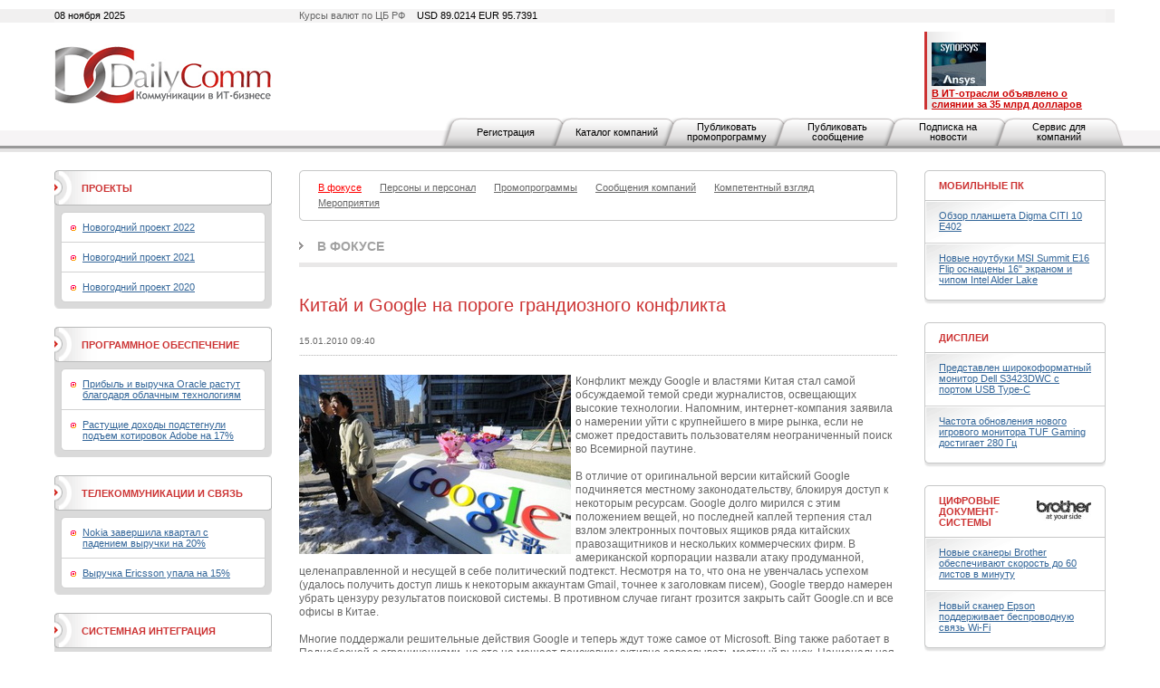

--- FILE ---
content_type: text/html; charset=utf-8
request_url: https://www.dailycomm.ru/m/7056/
body_size: 11363
content:

<!DOCTYPE html PUBLIC "-//W3C//DTD XHTML 1.0 Strict//EN" "http://www.w3.org/TR/xhtml1/DTD/xhtml1-strict.dtd">
<html xmlns="http://www.w3.org/1999/xhtml">
<head>
<meta name="description" content="Китай и Google на пороге грандиозного конфликта. В фокусе. Новости ИТ-бизнеса.">
<meta name="keywords" content="Китай, китайский Google, конфликт, сайт Google.cn, офисы Google в Китае, Microsoft Bing, Baidu, уход Google с китайского рынка, сетевая безопасность, ИТ-бизнес, в фокусе, новости.">
<meta http-equiv="Content-Type" content="text/html; charset=utf-8" />
<title>Китай и Google на пороге грандиозного конфликта. В фокусе. Новости ИТ-бизнеса. DailyComm.ru</title>
<link href="/xtpl/default.css" type="text/css" rel="stylesheet" />
<link rel="stylesheet" type="text/css" media="all" href="/xtpl/calendar-system.css" />
<script type="text/javascript" src="/xtpl/calendar_stripped.js"></script>
<script type="text/javascript" src="/xtpl/calendar-ru.js"></script>
<script type="text/javascript" src="/xtpl/calendar-setup_stripped.js"></script>
<script type="text/javascript" src="/xtpl/swfobject.js"></script>
</head>
<body bgcolor="#FFFFFF">






<div class="bg" style="margin-bottom:15px">

<!--


-->

<script>
function ismaxlength(obj){
var mlength=obj.getAttribute? parseInt(obj.getAttribute("maxlength")) : ""
if (obj.getAttribute && obj.value.length>mlength)
obj.value=obj.value.substring(0,mlength)
}





function getMovie(value) {
        var M$ =  navigator.appName.indexOf("Microsoft")!=-1
        return (M$ ? window : document)[value]
}

function openBanner() {

			var bigb = document.getElementById("bigbanner");
			var smalb = document.getElementById("smallbanner");
			var smalb2 = document.getElementById("banner_small");
			var ob = document.getElementById("sg_small404512");
			if(ob) ob.style.visibility="hidden";
			smalb.style.visibility="hidden";
			smalb2.style.visibility="hidden";
			mhide(false);
			var movie = getMovie("banner_big");
			movie.sendFromJS("1");
}

function closeBanner() {
			var bigb = document.getElementById("bigbanner");
			var smalb = document.getElementById("smallbanner");
			var smalb2 = document.getElementById("banner_small");
			var ob = document.getElementById("sg_small404512");
			if(ob) ob.style.visibility="visible";
			smalb.style.visibility="visible";
			smalb2.style.visibility="visible";
			mhide(true);
}

function mhide(value) {
	var obj = document.getElementById("bigbanner");
	var obj2 = document.getElementById("banner_big");
//	obj.style.position = 'absolute';
	if (value) {
		obj.style.visibility = "hidden";
		obj2.style.visibility = "hidden";
		obj.style.top = '-300px';
	} else {
		obj.style.top = '-32px';
		obj.style.visibility = "visible";
		obj2.style.visibility = "visible";
	}
}
</script>


<div id="smallbanner">
<div id='banner_small'></div>
</div>

<!-- <div id="bigbanner" style="display:none">   style="visibility:hidden" -->
<div id="bigbanner" style="visibility:hidden">
<div id='banner_big'></div>
</div>

<script>
	mhide(true);
</script>


<div id="top">
<div class="container">
<div class="wrapper">

<div class="date left">08 ноября 2025</div>
<div class="info right">Курсы валют по ЦБ РФ  <span>USD 89.0214  EUR  95.7391</span></div>



<table style="width:100%;"
><tr>
<td id="logo" style="width:240px"><a
 href="/"><img src="/i/logo.gif" alt="DailyComm" width="240" height="70" border=0""
/></a></td>
<td class="banner1" style="width:99%">
<div style="width: 468px; margin: 0px auto;z-index:5000">




</div>
</td>
<td class="topnews" style="padding-left:5px; width: 192px;">
<img src="/xtpl/i/0.gif" width="192" height="1" border="0"><br><a href="/m/55417/" target="_blank"></a><a href="/m/55395/" target="_blank"><img src="/i/msg_i/55417/synopsys_ansys_i.jpg" alt="" width="60" height="48" /><br /></a><a href="/m/53262/" target="_blank"><font color="#cc0000"><strong>&#1042; ИТ-отрасли объявлено о слиянии за 35 млрд долларов</strong></font></a>
</td>
</tr></table>


</div></div>

<div id="tm">
<ul>
<li id="" class="first"><a href="/registration/">Регистрация</a></li>
<li id=""><a href="/h/81/">Каталог компаний</a></li>
<li id=""><a href="/promo/"><span>Публиковать промопрограмму</span></a></li>
<li id=""><a href="/company_news"><span>Публиковать сообщение</span></a></li>
<li id=""><a href="/subscribe/"><span>Подписка на новости</span></a></li>
<li id=""><a href="/service/"><span>Сервис для компаний</span></a></li>
</ul>
</div>


</div><!-- wrapper:end -->
</div><!-- container:end -->
</div><!-- top:end -->

<!-- HEAD -->




<div class="container"><div class="wrapper">
<div id="content">
<div id="centercol">
<div class="wrap">
<!-- PROJECTS -->











<div class="block">
  <div class="box">
  <div class="corner"><div class="tl"></div><div class="tr"></div></div>
  <div class="inner">
    <div class="sm">
      <ul>
      <li><a href="/s/53/focused/" style="color:red;" ><span>В фокусе</span></a></li>
      

      <li><a href="/s/38/people_and_staff/" ><span>Персоны и персонал</span></a></li>
      
      

      <li><a href="/s/36/promo/" ><span>Промопрограммы</span></a></li>
      
      

      <li><a href="/s/37/company_news/" ><span>Сообщения компаний</span></a></li>
      
      

      <li><a href="/s/35/competent_view/" ><span>Компетентный взгляд</span></a></li>
      
      

      <li><a href="/s/49/events/" ><span>Мероприятия</span></a></li>

      </ul>
    </div>
  </div>
  <div class="corner"><div class="bl"></div><div class="br"></div></div>
  </div>
</div>




































<div class="header int"><b><a href="/s/53/focused/">В фокусе</a></b></div>

<div class="msg">
<table class="w100">
<tr>
<td></td>
<td><h1 class="h1">Китай и Google на пороге грандиозного конфликта</h1></td>
</tr>
</table>

<div class="date"><span>15.01.2010 09:40</span></div>



<p>
<div class="ico" style="float:left;margin-bottom:1px;margin-right:5px">
  <!--a href="/i/msg_icon_src/7056.jpg" rel="lightbox" title=""-->
    <img src="/i/msg_icon_src/7056.jpg" alt="" />
  <!--/a-->
</div>
<!--mes-->

<div class="messtext">
Конфликт между Google и властями Китая стал самой обсуждаемой темой среди журналистов, освещающих высокие технологии. Напомним, интернет-компания заявила о намерении уйти с крупнейшего в мире рынка, если не сможет предоставить пользователям неограниченный поиск во &#1042;семирной паутине.<br /><br />&#1042; отличие от оригинальной версии китайский Google подчиняется местному законодательству, блокируя доступ к некоторым ресурсам. Google долго мирился с этим положением вещей, но последней каплей терпения стал взлом электронных почтовых ящиков ряда китайских правозащитников и нескольких коммерческих фирм. &#1042; американской корпорации назвали атаку продуманной, целенаправленной и несущей в себе политический подтекст. Несмотря на то, что она не увенчалась успехом (удалось получить доступ лишь к некоторым аккаунтам Gmail, точнее к заголовкам писем), Google твердо намерен убрать цензуру результатов поисковой системы. &#1042; противном случае гигант грозится закрыть сайт Google.cn и все офисы в Китае.<br /><br />Многие поддержали решительные действия Google и теперь ждут тоже самое от Microsoft. Bing также работает в Поднебесной с ограничениями, но это не мешает поисковику активно завоевывать местный рынок. Национальная система Baidu контролирует более 60% всех поисковых запросов, Bing растет - может Google намеренно пошла на этот скандал, чтобы привлечь к себе внимание, прикрываясь ширмой борца за свободу интернета?<br /><br />Китайское правительство заявило, что Пекин решительно выступает против кибер-атак и призывает все страны к сотрудничеству для обеспечения сетевой безопасности. &#1042; Министерстве иностранных дел Китая сообщили, что государство приветствует деятельность иностранных интернет-компаний на территории страны при условии соблюдения ими местных законов. Google, как сообщают американские СМИ, не будет предпринимать резких необдуманных действий и намерен провести переговоры с китайскими властями о совместном сотрудничестве.<br /><br />Тем временем, финансисты начали подсчитывать сумму денежных убытков в случае ухода Google с китайского рынка. Если это случится, то отношение к КНР резко изменится как внутри страны, так и за рубежом. &#1042; Китае работают миллионы людей из других государств и трудно предположить, как изменится ИТ-среда, если Народная республика получит статус &quot;Миллиардной страны без Google&quot;.<br /><br /><br /><br />Источник: DailyComm
</div>

</p>


  <ul>
















  </ul>
</div>






















<div class="list noimg">
  <ul>
  <li>
    <div class="date" style="margin-right:37px;">
      <span style="width:80px;">25.12.2024&nbsp;
        
      </span>
      </div>

      <div class="ico brd" style="margin-right:15px;">
      <a href="/m/55534/"><img src="/i/msg_icon/55534.jpg" width="60" height="50" border="0" /></a>
      </div>

      

      <div class="txt">
       <b class="title"><a href="/m/55534/">Потенциальные покупатели охладевают к идее поглощения Intel</a></b>
       <p><a href="/m/55534/">Будущее корпорации после недавней отставки гендиректора Пэта Гелсингера представляется весьма туманным.</a></p>
       
      </div>
    </li>
  






  <li>
    <div class="date" style="margin-right:37px;">
      <span style="width:80px;">14.10.2024&nbsp;
        
      </span>
      </div>

      <div class="ico brd" style="margin-right:15px;">
      <a href="/m/55532/"><img src="/i/msg_icon/55532.jpg" width="60" height="40" border="0" /></a>
      </div>

      

      <div class="txt">
       <b class="title"><a href="/m/55532/">Рынок компьютеров просел на фоне восстановления мировой экономики</a></b>
       <p><a href="/m/55532/">Наихудшую динамику в лидирующей группе показала Apple, у которой поставки ПК в третьей четверти 2024 года сократились на 24,2%.</a></p>
       
      </div>
    </li>
  






  <li>
    <div class="date" style="margin-right:37px;">
      <span style="width:80px;">03.10.2024&nbsp;
        
      </span>
      </div>

      <div class="ico brd" style="margin-right:15px;">
      <a href="/m/55531/"><img src="/i/msg_icon/55531.jpg" width="60" height="40" border="0" /></a>
      </div>

      

      <div class="txt">
       <b class="title"><a href="/m/55531/">В IDC не теряют надежду на возвращение к росту рынка умных устройств</a></b>
       <p><a href="/m/55531/">Эксперты считают, что в 2025 году поставки устройств превысят 931 млн штук, а в 2028-м достигнут 1,1 млрд.</a></p>
       
      </div>
    </li>
  






  <li>
    <div class="date" style="margin-right:37px;">
      <span style="width:80px;">27.09.2024&nbsp;
        
      </span>
      </div>

      <div class="ico brd" style="margin-right:15px;">
      <a href="/m/55528/"><img src="/i/msg_icon/55528.jpg" width="60" height="35" border="0" /></a>
      </div>

      

      <div class="txt">
       <b class="title"><a href="/m/55528/">Как карта с кэшбэком на АЗС помогает выгодно управлять расходами</a></b>
       <p><a href="/m/55528/">Карта с кэшбэком на АЗС — это простой способ экономить на топливе и других расходах автомобиля. Узнать, как получить бонусы и кэшбэк с картой от Т-Банка можно в данной статье.</a></p>
       
      </div>
    </li>
  






  <li>
    <div class="date" style="margin-right:37px;">
      <span style="width:80px;">27.09.2024&nbsp;
        
      </span>
      </div>

      <div class="ico brd" style="margin-right:15px;">
      <a href="/m/55530/"><img src="/i/msg_icon/55530.jpg" width="60" height="40" border="0" /></a>
      </div>

      

      <div class="txt">
       <b class="title"><a href="/m/55530/">Выручка Micron выросла на 93% благодаря ИИ</a></b>
       <p><a href="/m/55530/">Компания опубликовала отчетность за четвертый квартал и весь 2024 финансовый год.</a></p>
       
      </div>
    </li>
  






  <li>
    <div class="date" style="margin-right:37px;">
      <span style="width:80px;">15.09.2024&nbsp;
        
      </span>
      </div>

      <div class="ico brd" style="margin-right:15px;">
      <a href="/m/55527/"><img src="/i/msg_icon/55527.jpg" width="60" height="40" border="0" /></a>
      </div>

      

      <div class="txt">
       <b class="title"><a href="/m/55527/">Apple и Google оштрафованы на миллиарды долларов</a></b>
       <p><a href="/m/55527/">В случае с производителем iPhone претензии властей касаются неуплаты налогов, а Google наказана за злоупотребление своим доминирующим положением.</a></p>
       
      </div>
    </li>
  






  <li>
    <div class="date" style="margin-right:37px;">
      <span style="width:80px;">09.09.2024&nbsp;
        
      </span>
      </div>

      <div class="ico brd" style="margin-right:15px;">
      <a href="/m/55524/"><img src="/i/msg_icon/55524.jpg" width="60" height="36" border="0" /></a>
      </div>

      

      <div class="txt">
       <b class="title"><a href="/m/55524/">Правила выбора сервиса по голосовой аналитике</a></b>
       <p><a href="/m/55524/">В статье описаны основные критерии при выборе системы речевой аналитики.</a></p>
       
      </div>
    </li>
  






  <li>
    <div class="date" style="margin-right:37px;">
      <span style="width:80px;">09.09.2024&nbsp;
        
      </span>
      </div>

      <div class="ico brd" style="margin-right:15px;">
      <a href="/m/55525/"><img src="/i/msg_icon/55525.jpg" width="60" height="38" border="0" /></a>
      </div>

      

      <div class="txt">
       <b class="title"><a href="/m/55525/">Intel близка к разделению компании</a></b>
       <p><a href="/m/55525/">Ожидается, что бизнес в сфере контрактного производства чипов будет отделен от корпорации.</a></p>
       
      </div>
    </li>
  






  <li>
    <div class="date" style="margin-right:37px;">
      <span style="width:80px;">07.09.2024&nbsp;
        
      </span>
      </div>

      <div class="ico brd" style="margin-right:15px;">
      <a href="/m/55523/"><img src="/i/msg_icon/55523.jpg" width="60" height="40" border="0" /></a>
      </div>

      

      <div class="txt">
       <b class="title"><a href="/m/55523/">Доходы HPE демонстрируют рост</a></b>
       <p><a href="/m/55523/">ИТ-корпорация подвела итоги третьего финансового квартала.</a></p>
       
      </div>
    </li>
  






  <li>
    <div class="date" style="margin-right:37px;">
      <span style="width:80px;">02.09.2024&nbsp;
        
      </span>
      </div>

      <div class="ico brd" style="margin-right:15px;">
      <a href="/m/55522/"><img src="/i/msg_icon/55522.jpg" width="60" height="35" border="0" /></a>
      </div>

      

      <div class="txt">
       <b class="title"><a href="/m/55522/">Аналитики улучшили прогнозы по росту поставок смартфонов в 2024 году</a></b>
       <p><a href="/m/55522/">Уверенная положительная динамика в первой половине года вселила больший оптимизм в экспертов IDC и Counterpoint Research.</a></p>
       
      </div>
    </li>
  






  <li>
    <div class="date" style="margin-right:37px;">
      <span style="width:80px;">28.08.2024&nbsp;
        
      </span>
      </div>

      <div class="ico brd" style="margin-right:15px;">
      <a href="/m/55521/"><img src="/i/msg_icon/55521.jpg" width="60" height="36" border="0" /></a>
      </div>

      

      <div class="txt">
       <b class="title"><a href="/m/55521/">Как кредит для малого бизнеса помогает развитию компании</a></b>
       <p><a href="/m/55521/">Как кредит для малого бизнеса может способствовать росту вашей компании? В статье рассмотрены основные преимущества кредитования и практические советы для предпринимателей.</a></p>
       
      </div>
    </li>
  






  <li>
    <div class="date" style="margin-right:37px;">
      <span style="width:80px;">20.08.2024&nbsp;
        
      </span>
      </div>

      <div class="ico brd" style="margin-right:15px;">
      <a href="/m/55520/"><img src="/i/msg_icon/55520.jpg" width="60" height="34" border="0" /></a>
      </div>

      

      <div class="txt">
       <b class="title"><a href="/m/55520/">Рынку ИИ-решений пророчат ежегодный рост на 29%</a></b>
       <p><a href="/m/55520/">Одним из главных драйверов подъема рынка является генеративный искусственный интеллект.</a></p>
       
      </div>
    </li>
  






  <li>
    <div class="date" style="margin-right:37px;">
      <span style="width:80px;">18.08.2024&nbsp;
        
      </span>
      </div>

      <div class="ico brd" style="margin-right:15px;">
      <a href="/m/55519/"><img src="/i/msg_icon/55519.jpg" width="60" height="40" border="0" /></a>
      </div>

      

      <div class="txt">
       <b class="title"><a href="/m/55519/">Выручка IBM растет благодаря искусственному интеллекту</a></b>
       <p><a href="/m/55519/">ИТ-корпорация опубликовала отчет о работе во втором квартале 2024 года.</a></p>
       
      </div>
    </li>
  






  <li>
    <div class="date" style="margin-right:37px;">
      <span style="width:80px;">18.08.2024&nbsp;
        
      </span>
      </div>

      <div class="ico brd" style="margin-right:15px;">
      <a href="/m/55518/"><img src="/i/msg_icon/55518.jpg" width="60" height="29" border="0" /></a>
      </div>

      

      <div class="txt">
       <b class="title"><a href="/m/55518/">Выручка на мировом рынке DRAM-памяти выросли почти на четверть</a></b>
       <p><a href="/m/55518/">У трех ключевых игроков - Samsung, SK hynix и Micron — ощутимо увеличились как продажи в деньгах, так и поставки продукции в натуральном выражении.</a></p>
       
      </div>
    </li>
  






  <li>
    <div class="date" style="margin-right:37px;">
      <span style="width:80px;">01.08.2024&nbsp;
        
      </span>
      </div>

      <div class="ico brd" style="margin-right:15px;">
      <a href="/m/55517/"><img src="/i/msg_icon/55517.jpg" width="60" height="35" border="0" /></a>
      </div>

      

      <div class="txt">
       <b class="title"><a href="/m/55517/">Поставки смартфонов GenAI в 2024 году вырастут более чем на 300%</a></b>
       <p><a href="/m/55517/">К концу текущей пятилетки объемы отгрузок таких устройств могут достичь 912 млн штук, прогнозируют аналитики IDC.</a></p>
       
      </div>
    </li>
  </ul>
</div>

<!--
<div class="pages">
  <div class="paginator">
  <span class="arrow start"><img src="i/arr_begin.gif" alt="В начало" /></span>
  <span class="arrow prev" ><img src="i/arr_prev.gif" alt="Назад" /></span>
  <a href="#">1</a> <a href="#">2</a> <a href="#">3</a> <span class="page">4</span> <a href="#">5</a> <a href="#">6</a> <a href="#">7</a> <a href="#">8</a> <a href="#">9</a> <a href="#">10</a>
  <a class="arrow next" href="#"><img src="i/arr_next.gif" alt="Вперед" /></a>
  <a class="arrow end" href="#"><img src="i/arr_end.gif" alt="В конец" /></a>
  </div>
  <div class="results">(всего 200)</div>
</div>
-->

</div>
</div>


<div id="leftcol">
<div class="wrap">


<div class="block">
  <div class="box hdr1">
  <div class="corner"><div class="tl"></div><div class="tr"></div></div>
  <div class="inner">
    <table><tr>
    <td class="header"><b><a href="/proj/">Проекты</a></b></td>
    <td class="ico">
    
    </td>
    </tr></table>
  </div>
  <div class="corner"><div class="bl"></div><div class="br"></div></div>
  </div>
  <div class="box grey">
    <div class="inner">
    <div class="box ingrey">
    <div class="corner"><div class="tl"></div><div class="tr"></div></div>
    <div class="inner">
    <ul>
    <li><a href="/projects/46/NewYear_2022">Новогодний проект 2022</a></li>
    
    <li><a href="/projects/45/NewYear_2021">Новогодний проект 2021</a></li>
    
    <li><a href="/projects/44//NewYear_2020">Новогодний проект 2020</a></li>

    </ul>
    </div>
    <div class="corner"><div class="bl"></div><div class="br"></div></div>
    </div>
    </div>
    <div class="corner"><div class="bl"></div><div class="br"></div></div>
  </div>
</div>




<div class="block">
  <div class="box hdr1">
  <div class="corner"><div class="tl"></div><div class="tr"></div></div>
  <div class="inner">
    <table><tr>
    <td class="header"><b><a href="/s/32/software/" >Программное обеспечение</a></b></td>
    <td class="ico">
    
    </td>
    </tr></table>
  </div>
  <div class="corner"><div class="bl"></div><div class="br"></div></div>
  </div>
  <div class="box grey">
    <div class="inner">
    <div class="box ingrey">
    <div class="corner"><div class="tl"></div><div class="tr"></div></div>
    <div class="inner">
    <ul>
    <li><a href="/m/55526/">Прибыль и выручка Oracle растут благодаря облачным технологиям</a></li>
    
    <li><a href="/m/55507/">Растущие доходы подстегнули подъем котировок Adobe на 17%</a></li>

    </ul>
    </div>
    <div class="corner"><div class="bl"></div><div class="br"></div></div>
    </div>
    </div>
    <div class="corner"><div class="bl"></div><div class="br"></div></div>
  </div>
</div>
















<div class="block">
  <div class="box hdr1">
  <div class="corner"><div class="tl"></div><div class="tr"></div></div>
  <div class="inner">
    <table><tr>
    <td class="header"><b><a href="/s/33/telecommunications/" >Телекоммуникации и связь</a></b></td>
    <td class="ico">
    
    </td>
    </tr></table>
  </div>
  <div class="corner"><div class="bl"></div><div class="br"></div></div>
  </div>
  <div class="box grey">
    <div class="inner">
    <div class="box ingrey">
    <div class="corner"><div class="tl"></div><div class="tr"></div></div>
    <div class="inner">
    <ul>
    <li><a href="/m/55483/">Nokia завершила квартал с падением выручки на 20%</a></li>
    
    <li><a href="/m/55481/">Выручка Ericsson упала на 15%</a></li>

    </ul>
    </div>
    <div class="corner"><div class="bl"></div><div class="br"></div></div>
    </div>
    </div>
    <div class="corner"><div class="bl"></div><div class="br"></div></div>
  </div>
</div>
















<div class="block">
  <div class="box hdr1">
  <div class="corner"><div class="tl"></div><div class="tr"></div></div>
  <div class="inner">
    <table><tr>
    <td class="header"><b><a href="/s/31/system_integration/" >Системная интеграция</a></b></td>
    <td class="ico">
    
    </td>
    </tr></table>
  </div>
  <div class="corner"><div class="bl"></div><div class="br"></div></div>
  </div>
  <div class="box grey">
    <div class="inner">
    <div class="box ingrey">
    <div class="corner"><div class="tl"></div><div class="tr"></div></div>
    <div class="inner">
    <ul>
    <li><a href="/m/54740/">X-Com подтвердила партнерскую авторизацию Lenovo Infrastructure</a></li>
    
    <li><a href="/m/54710/">Владелец Luxoft готовится к продаже</a></li>

    </ul>
    </div>
    <div class="corner"><div class="bl"></div><div class="br"></div></div>
    </div>
    </div>
    <div class="corner"><div class="bl"></div><div class="br"></div></div>
  </div>
</div>
















<div class="block">
  <div class="box hdr1">
  <div class="corner"><div class="tl"></div><div class="tr"></div></div>
  <div class="inner">
    <table><tr>
    <td class="header"><b><a href="/s/34/security/" >Безопасность</a></b></td>
    <td class="ico">
    
    </td>
    </tr></table>
  </div>
  <div class="corner"><div class="bl"></div><div class="br"></div></div>
  </div>
  <div class="box grey">
    <div class="inner">
    <div class="box ingrey">
    <div class="corner"><div class="tl"></div><div class="tr"></div></div>
    <div class="inner">
    <ul>
    <li><a href="/m/55297/">Palo Alto Networks присматривается к покупке двух стартапов</a></li>
    
    <li><a href="/m/55285/">Dell’Oro: объем рынка межсетевых экранов превысил 3 млрд долларов</a></li>

    </ul>
    </div>
    <div class="corner"><div class="bl"></div><div class="br"></div></div>
    </div>
    </div>
    <div class="corner"><div class="bl"></div><div class="br"></div></div>
  </div>
</div>
















<div class="block">
  <div class="box hdr1">
  <div class="corner"><div class="tl"></div><div class="tr"></div></div>
  <div class="inner">
    <table><tr>
    <td class="header"><b><a href="/s/62/internet/" >Интернет</a></b></td>
    <td class="ico">
    
    </td>
    </tr></table>
  </div>
  <div class="corner"><div class="bl"></div><div class="br"></div></div>
  </div>
  <div class="box grey">
    <div class="inner">
    <div class="box ingrey">
    <div class="corner"><div class="tl"></div><div class="tr"></div></div>
    <div class="inner">
    <ul>
    <li><a href="/m/51198/">Как можно оставаться анонимным онлайн</a></li>
    
    <li><a href="/m/55494/">Облачный Amazon впервые с 2022 года стал расти быстрее</a></li>

    </ul>
    </div>
    <div class="corner"><div class="bl"></div><div class="br"></div></div>
    </div>
    </div>
    <div class="corner"><div class="bl"></div><div class="br"></div></div>
  </div>
</div>
</div>
</div>


<div id="rightcol">
<div class="wrap">
<div class="block">
  <div class="box hdr">
  <div class="corner"><div class="tl"></div><div class="tr"></div></div>
  <div class="inner">
  <table>
    <tr>
      <td class="header"><b><a href="/s/42/mobilepc/" >Мобильные ПК</a></b></td>
      <td class="ico">
    
</td>
    </tr>
  </table>
  </div>
  </div>
  <div class="box shadow">
  <div class="inner">
    <ul>
    <li><a href="/m/54495/">Обзор планшета Digma CITI 10 E402</a></li>
    
    <li><a href="/m/54351/">Новые ноутбуки MSI Summit E16 Flip оснащены 16" экраном и чипом Intel Alder Lake</a></li>
    </ul>
  </div>
  <div class="corner"><div class="bl"></div><div class="br"></div></div>
  </div>
</div>











<div class="block">
  <div class="box hdr">
  <div class="corner"><div class="tl"></div><div class="tr"></div></div>
  <div class="inner">
  <table>
    <tr>
      <td class="header"><b><a href="/s/40/displays/" >Дисплеи</a></b></td>
      <td class="ico">
    
</td>
    </tr>
  </table>
  </div>
  </div>
  <div class="box shadow">
  <div class="inner">
    <ul>
    <li><a href="/m/54382/">Представлен широкоформатный монитор Dell S3423DWC с портом USB Type-C</a></li>
    
    <li><a href="/m/54270/">Частота обновления нового игрового монитора TUF Gaming достигает 280 Гц</a></li>
    </ul>
  </div>
  <div class="corner"><div class="bl"></div><div class="br"></div></div>
  </div>
</div>











<div class="block">
  <div class="box hdr">
  <div class="corner"><div class="tl"></div><div class="tr"></div></div>
  <div class="inner">
  <table>
    <tr>
      <td class="header"><b><a href="/s/41/digital_document_systems/" >Цифровые документ-системы</a></b></td>
      <td class="ico">
    <a href="/s/41/digital_document_systems/" ><img src="/i/msg_s_icon/41.jpg" width="60" height="22" alt="Цифровые документ-системы" /></a>
</td>
    </tr>
  </table>
  </div>
  </div>
  <div class="box shadow">
  <div class="inner">
    <ul>
    <li><a href="/m/54279/">Новые сканеры Brother обеспечивают скорость до 60 листов в минуту</a></li>
    
    <li><a href="/m/54198/">Новый сканер Epson поддерживает беспроводную связь Wi-Fi</a></li>
    </ul>
  </div>
  <div class="corner"><div class="bl"></div><div class="br"></div></div>
  </div>
</div>











<div class="block">
  <div class="box hdr">
  <div class="corner"><div class="tl"></div><div class="tr"></div></div>
  <div class="inner">
  <table>
    <tr>
      <td class="header"><b><a href="/s/63/ups-network_equipment/" >ИБП и сетевое оборудование</a></b></td>
      <td class="ico">
    
</td>
    </tr>
  </table>
  </div>
  </div>
  <div class="box shadow">
  <div class="inner">
    <ul>
    <li><a href="/m/54295/">EnGenius представила новые коммутаторы с облачным управлением</a></li>
    
    <li><a href="/m/54087/">Точка доступа Lanner LWR-X8460 обладает поддержкой Wi-Fi 6E</a></li>
    </ul>
  </div>
  <div class="corner"><div class="bl"></div><div class="br"></div></div>
  </div>
</div>











<div class="block">
  <div class="box hdr">
  <div class="corner"><div class="tl"></div><div class="tr"></div></div>
  <div class="inner">
  <table>
    <tr>
      <td class="header"><b><a href="/s/46/components/" >Комплектующие</a></b></td>
      <td class="ico">
    
</td>
    </tr>
  </table>
  </div>
  </div>
  <div class="box shadow">
  <div class="inner">
    <ul>
    <li><a href="/m/54376/">MSI представила мощные видеокарты серии GeForce RTX 3090 Ti</a></li>
    
    <li><a href="/m/54278/">ПК-корпус Xigmatek Lux G представлен в трех вариантах</a></li>
    </ul>
  </div>
  <div class="corner"><div class="bl"></div><div class="br"></div></div>
  </div>
</div>











<div class="block">
  <div class="box hdr">
  <div class="corner"><div class="tl"></div><div class="tr"></div></div>
  <div class="inner">
  <table>
    <tr>
      <td class="header"><b><a href="/s/69/computers/" >ПК, серверы, рабочие станции</a></b></td>
      <td class="ico">
    <a href="/s/69/computers/" ><img src="/i/msg_s_icon/69.jpg" width="60" height="19" alt="ПК, серверы, рабочие станции" /></a>
</td>
    </tr>
  </table>
  </div>
  </div>
  <div class="box shadow">
  <div class="inner">
    <ul>
    <li><a href="/m/54329/">Сервер Inventec Solrock получил четырехузловую конфигурацию</a></li>
    
    <li><a href="/m/54324/">Новый одноплатный компьютер Forlinx подходит для ИИ-приложений</a></li>
    </ul>
  </div>
  <div class="corner"><div class="bl"></div><div class="br"></div></div>
  </div>
</div>











<div class="block">
  <div class="box hdr">
  <div class="corner"><div class="tl"></div><div class="tr"></div></div>
  <div class="inner">
  <table>
    <tr>
      <td class="header"><b><a href="/s/43/audio/" >Аудио</a></b></td>
      <td class="ico">
    
</td>
    </tr>
  </table>
  </div>
  </div>
  <div class="box shadow">
  <div class="inner">
    <ul>
    <li><a href="/m/54262/">Новые TWS-наушники Creative оснащены активным шумоподавлением</a></li>
    
    <li><a href="/m/54107/">Беспроводные наушники Final UX3000 оснащены активным шумоподавлением</a></li>
    </ul>
  </div>
  <div class="corner"><div class="bl"></div><div class="br"></div></div>
  </div>
</div>











<div class="block">
  <div class="box hdr">
  <div class="corner"><div class="tl"></div><div class="tr"></div></div>
  <div class="inner">
  <table>
    <tr>
      <td class="header"><b><a href="/s/56/photo-video" >Фото-Видео</a></b></td>
      <td class="ico">
    
</td>
    </tr>
  </table>
  </div>
  </div>
  <div class="box shadow">
  <div class="inner">
    <ul>
    <li><a href="/m/54323/">Новый лазерный проектор Epson обеспечивает яркость 2500 люмен</a></li>
    
    <li><a href="/m/54301/">Microsoft представила умную камеру для видеоконференцсвязи</a></li>
    </ul>
  </div>
  <div class="corner"><div class="bl"></div><div class="br"></div></div>
  </div>
</div>











<div class="block">
  <div class="box hdr">
  <div class="corner"><div class="tl"></div><div class="tr"></div></div>
  <div class="inner">
  <table>
    <tr>
      <td class="header"><b><a href="/s/48/mobilephone/" >Телефоны и коммуникаторы</a></b></td>
      <td class="ico">
    
</td>
    </tr>
  </table>
  </div>
  </div>
  <div class="box shadow">
  <div class="inner">
    <ul>
    <li><a href="/m/54315/">Дебютировали смартфоны серии Redmi K50 со 120-Гц дисплеем формата QHD+</a></li>
    
    <li><a href="/m/54271/">Ulefone представила защищенный смартфон с аккумулятором на 10 000 мА·ч</a></li>
    </ul>
  </div>
  <div class="corner"><div class="bl"></div><div class="br"></div></div>
  </div>
</div>











<div class="block">
  <div class="box hdr">
  <div class="corner"><div class="tl"></div><div class="tr"></div></div>
  <div class="inner">
  <table>
    <tr>
      <td class="header"><b><a href="/s/47/accessories/" >Аксессуары</a></b></td>
      <td class="ico">
    
</td>
    </tr>
  </table>
  </div>
  </div>
  <div class="box shadow">
  <div class="inner">
    <ul>
    <li><a href="/m/54491/">Экосистема умного дома от Digma</a></li>
    
    <li><a href="/m/54465/">Обзор игровой мыши GMNG 980GMW</a></li>
    </ul>
  </div>
  <div class="corner"><div class="bl"></div><div class="br"></div></div>
  </div>
</div>

</div>
</div>
</div>
</div>
</div>

<div id="bottom">
  <div class="container"><div class="wrapper">
  <div class="block">
    <div class="box btm">
      <div class="corner"><div class="tl"></div><div class="tr"></div></div>
      <div class="inner">
        <div class="bm">
        <ul>

          <li><a href="/contact/">Контактная информация</a></li>
          <li><a href="/about/">О проекте</a></li>
          <li><a href="/h/7">Рассылка</a></li>
          <!--<li><a href="/h/5">Архив</a></li>-->
          <li><a href="/h/12">Копирайт</a></li>
          <li><a href="/h/13">RSS</a></li>

        </ul>
        </div>
        <div class="search">
        <div><form id="gs" action="/search"><input onclick="this.value='';" type="text" name="search"  value="поиск по сайту..." /><span><a href="javascript:document.getElementById('gs').submit();"><img src="/xtpl/i/search_bt.gif" alt="искать"></a></span></form></div>
        </div>
      </div>
      <div class="corner"><div class="bl"></div><div class="br"></div></div>
    </div>
  </div>

  <p id="copy">&copy; 2008-2025  &nbsp;<a href="#">ООО "Д&#1101;й&#1083;иКом"</a>. <br />Все права защищены.</p>
  <p id="counts"></p>

  </div>
  </div>
</div>

</div>

<script type="text/javascript">
var gaJsHost = (("https:" == document.location.protocol) ? "https://ssl." : "http://www.");
document.write(unescape("%3Cscript src='" + gaJsHost + "google-analytics.com/ga.js' type='text/javascript'%3E%3C/script%3E"));
</script>
<script type="text/javascript">
var pageTracker = _gat._getTracker("UA-6123090-1");
pageTracker._trackPageview();
</script>

<!-- Yandex.Metrika counter -->
<script type="text/javascript">
(function (d, w, c) {
(w[c] = w[c] || []).push(function() {
try {
w.yaCounter37830205 = new Ya.Metrika({
id:37830205,
clickmap:true,
trackLinks:true,
accurateTrackBounce:true,
webvisor:true
});
} catch(e) { }
});

var n = d.getElementsByTagName("script")[0],
s = d.createElement("script"),
f = function () { n.parentNode.insertBefore(s, n); };
s.type = "text/javascript";
s.async = true;
s.src = "https://mc.yandex.ru/metrika/watch.js";

if (w.opera == "[object Opera]") {
d.addEventListener("DOMContentLoaded", f, false);
} else { f(); }
})(document, window, "yandex_metrika_callbacks");
</script>
<noscript><div><img src="https://mc.yandex.ru/watch/37830205" style="position:absolute; left:-9999px;" alt="" /></div></noscript>
<!-- /Yandex.Metrika counter -->

<!-- Yandex.Metrika counter -->
<script type="text/javascript" >
    (function (d, w, c) {
        (w[c] = w[c] || []).push(function() {
            try {
                w.yaCounter48324494 = new Ya.Metrika({
                    id:48324494,
                    clickmap:true,
                    trackLinks:true,
                    accurateTrackBounce:true,
                    webvisor:true
                });
            } catch(e) { }
        });

        var n = d.getElementsByTagName("script")[0],
            s = d.createElement("script"),
            f = function () { n.parentNode.insertBefore(s, n); };
        s.type = "text/javascript";
        s.async = true;
        s.src = "https://mc.yandex.ru/metrika/watch.js";

        if (w.opera == "[object Opera]") {
            d.addEventListener("DOMContentLoaded", f, false);
        } else { f(); }
    })(document, window, "yandex_metrika_callbacks");
</script>
<noscript><div><img src="https://mc.yandex.ru/watch/48324494" style="position:absolute; left:-9999px;" alt="" /></div></noscript>
<!-- /Yandex.Metrika counter -->


</body>
</html>


--- FILE ---
content_type: text/css
request_url: https://www.dailycomm.ru/xtpl/default.css
body_size: 16239
content:
/* reset */
html, body, div, span, object, iframe, h1, h2, h3, h4, h5, h6, big, p,
blockquote, pre, a, abbr, address, cite, code, dfn, em, img, kbd, q, samp,
small, strong, sub, sup, var, dl, dt, dd, ol, ul, li, fieldset, form, label,
legend, table, caption, tbody, tfoot, thead, tr, th, td{ margin: 0; padding: 0; border: 0; outline: 0; font-size: 100%; color: inherit; background-color: inherit;}
:focus { outline: 0; }
ul, li { list-style: none; }
table { border-collapse: collapse; border-spacing: 0; }
caption, th, td { text-align: left; font-weight: normal; }
blockquote:before, blockquote:after, q:before, q:after { content: ""; }
blockquote, q { quotes: "" ""; }


body{ color: #666; font-family: Tahoma, Arial, Helvetica, sans-serif; font-size: 12px; text-align:center;background-color: #ffffff; background: url(/xtpl/i/top_bg.gif) repeat-x 0px 10px; }
.bg{ background: url(/xtpl/i/wh.gif) no-repeat 100% 0; position: relative; z-index:1000;}

/* layot */
.container{text-align:left; margin: 0 auto; min-width:1000px; max-width:1200px; width: 100%;}
.wrapper{ padding: 0 20px;  }
.container{width:expression((document.compatMode && document.compatMode == 'CSS1Compat')?
(document.documentElement.clientWidth < 1000?"1000px":(document.documentElement.clientWidth > 1200?"1200px":"100%")):
(document.body.clientWidth < 1000?"1000px":(document.body.clientWidth > 1200?"1200px":"100%"))); }
#content{ width: 100%; float: left; margin-bottom: 30px}
#centercol {float:left;width:100%;  }
#centercol .wrap{margin: 0 230px 0 270px; }
#leftcol{float:left;width:240px;margin-left:-100%; }
#rightcol{float:left;width:200px;margin-left:-200px; }

#smallbanner{ position: absolute; top: -32px; ; right: 0; z-index: 2000; }
#bigbanner{ position: absolute; top: -32px; ; right: 0; z-index: 1999; }
/* common */
h1, h2, h3, h4, h5, h6{ font-family : Arial, Helvetica, sans-serif; color: #000}
a{ color: #336699; text-decoration : underline; background-color: inherit;}
a:hover{ color: #CC3333; background-color: inherit; text-decoration : underline !important ;  }
img{ border: 0; }
.clear{ clear: both; }
.brd{  display: table-cell; text-align: center; vertical-align: middle; $position: relative; border: 1px solid #C6C7C7; padding: 6px }
.brd a{ $display: block; $position: absolute; $top: 50%; $left: 50%; }
.brd img{ display: inline; border: 0; $display: block; $position: relative; $top: -50%; $left: -50%; }
.list .ico{ width: 60px; height: 60px; line-height: 60px; vertical-align:middle; }
.innerTable{border:2px solid;}
.innerTable td{border:1px solid;}
#tm, #top, .header, .msg, .list, .list li, .forma, .forma table, .forma .send, .sm, .textads{ clear: both; overflow: hidden; _overflow: visible; _height: 0; margin-bottom: 20px}

/* ads */
#top .banner{ float:left; width: 468px; margin-right: 20px}
#content .banner { margin-bottom: 15px; text-align: center}
.textads{ border-top: 5px solid #e4e3e3; border-bottom: 5px solid #e4e3e3; padding: 10px 20px; font-family: Arial, Helvetica, sans-serif;  }
.textads a{ text-decoration: none; }


/* top */
#logo{ padding-top: 8px; }
#top {  margin-top: 10px;   background: url(/xtpl/i/top_bg_bt.gif) repeat-x 0 100%; }
#top .left{ float: left; width: 270px;  }
#top .right{ margin-left: 270px; }
#top .topnews{ border-left: 3px solid #CC3333;  font-size: 11px; background: url(/xtpl/i/topnews_bg.gif) repeat-y 0 0; width: 180px;   }
#top .topnews a{ color: #000; }
#top .topnews{ height: 80px; display: table-cell; vertical-align: middle; $position: relative; }
#top .topnews .outer{$position: absolute; $top: 50%; $left:0; }
#top .topnews .inner{ $position: relative; $top: -50%; $left:0; padding-left: 20px}
#top .date{ color: #000; background:#f4f3f3; }
#top .date, #top .info{ font-size: 11px; height: 15px;  margin-bottom: 10px; line-height: 15px; background:#f4f3f3;}
/* #top .info{ background: url(/xtpl/i/top_line.gif) repeat-y 100% 0; } */
#top .info span{ background: #e4e3e3; padding: 0 10px; color: #000;background:#f4f3f3; }

/* top menu */
/*#tm li{_behavior: url(iepngfix.htc)}*/
#tm{ margin-bottom: 0; margin-top: 9px; margin-right:40px; }
#tm ul{ float:right;   }
#tm  ul li a{ font-size: 11px; color: #000; text-decoration: none; text-align: center; }
#tm  ul li a:hover{ text-decoration: none!important ; }
#tm  ul li{ float:left; background: url(/xtpl/i/tm_mdl.gif) no-repeat left top;  padding-left: 22px;  margin-left: -22px;  }
#tm  ul li.first{ background: url(/xtpl/i/tm_bg_l1.gif) no-repeat left top; margin-left:0 }
#tm  ul li a{ display: block;  height: 33px; padding-top: 5px; line-height: 22px; background: url(/xtpl/i/tm_bg_r.gif) no-repeat right top; padding-right: 22px; width: 100px;  }
#tm  ul li#current, #tm  ul li#currentlast{ background: url(/xtpl/i/tm_curr_l.gif) no-repeat left top; }
#tm  ul li#current a, #tm  ul li#currentfirst a{ background: url(/xtpl/i/tm_curr_r.gif) no-repeat right top; z-index:10; position: relative;  }
#tm  ul li a span{ line-height: 11px!important; display: block; }
#tm  ul li#currentfirst{ background: url(/xtpl/i/tm_curr_l1.gif) no-repeat left top; }
#tm  ul li#currentlast a{ background: url(/xtpl/i/tm_curr_r2.gif) no-repeat right top; z-index:10; position: relative; }

/* search */
.search { font-size: 11px; margin-bottom: 20px; }
.search div{ background: url(/xtpl/i/search_bg.gif) no-repeat 0 0; height: 27px; position: relative; margin: 7px 0 ;  }
.search input{ font-size: 11px; margin: 3px 0 0 8px; height: 18px; width: 150px;
border:0; background: transparent; }
.search img{ float: right; width: 28px; position: absolute;  top: 0; right:0; }

/* inpage */
.messtext img {margin: 5px;}


.sm{  padding: 10px 20px; margin-bottom: 0; z-index: 1;}
.sm ul{ overflow: hidden;  z-index: 1; }
.sm li{ float:left; font-size: 11px; margin-right: 20px!important ; white-space:nowrap;  z-index: 1; }
.sm li a{ color: #666; padding: 2px 0 3px; display: block;  z-index: 1; }
.sm li a:hover{ color: #CC3333;  z-index: 1; }
.sm .selected, .sm .selected:hover{ color: #fff;  padding-right: 10px;  text-decoration: none!important ; background: #CC3333 url(/xtpl/i/select_bg.gif) no-repeat 100% 0 ; }
.sm .selected span{ background: transparent url(/xtpl/i/select_bg0.gif) no-repeat 0 0; padding: 2px 0 3px 10px; height: 13px }


.list li{ font-family: Arial, Helvetica, sans-serif; background: url(/xtpl/i/pp.gif) repeat-x 0 100%; padding: 0 20px 15px; margin-bottom: 15px;    }
.list .title, .list .title a{ color: #000; font-weight: normal;  }
.list .title a:hover{ color: #CC3333; }
.list p{ margin-top: 3px; }
.list p, .list p a, .list p a:hover{ font-size: 11px; text-decoration: none; color: #666; }
.list li small{ font-size: 11px; display: block; margin-top: 3px; }
.list .ico{ float: left; clear:left}
.list .title, .list p{ margin-left: 95px; display: block; }
.noimg .title, .noimg p{ margin-left: 0;  display: table; _height: 0; zoom: 1;  }

#centercol .date{ font-size: 10px; font-family: Tahoma, Arial, Helvetica, sans-serif; }
.list .date{  height: 10px;  float: left; width: 75px; margin-right: 20px; margin-bottom: 9px;}
.list .date span{ display: block; float:left; margin-right: 4px}
.new { width: 23px; height: 12px; overflow: hidden; margin-right: 0!important ; }
.new img{ display:block; border: 0; margin-top: 2px;  }
.noimg .date{ width: 53px; }


/* headers */

.header, .header a{ color: #666; text-transform: uppercase; text-decoration: none; font-size: 14px; font-family: Arial, Helvetica, sans-serif;}
#centercol .header b{ display: block; border-bottom: 3px solid #CC3333; padding: 0 0 10px 20px}
#centercol .header{  background: url(/xtpl/i/arr_gr.gif) no-repeat 0 3px; border-bottom: 5px solid #e9e8e8; }
#centercol .int b{ border-bottom: 0; }
.int, .int a{ color: #a1a1a1; }


/* Modules */
.block{ margin-bottom: 20px; }

.box .header, .box .header a{color: #cc3333; font-size: 11px; font-family: Tahoma, Arial, Helvetica, sans-serif; }
.box .title, .box .title a { text-transform: uppercase; color: #cc3333; display:block;  }
.box p{ margin-top: 5px; }
.box li .ico{ float: right; margin-left: 5px; }

.box{ border: 1px solid #c6c7c7; position: relative; z-index: 1;}
.box .inner { font-size: 11px; color: #666666; overflow: hidden; _overflow: visible; _height:0; z-index: 1;}
.corner{width: 100%; position:relative; z-index: 1;}
.corner div {font-size: 0; position:absolute;  background: no-repeat;   }
.corner .tl{ background: url(/xtpl/i/uho_tl.gif) ;  left:-1px; top: -1px}
.corner .tr{ background: url(/xtpl/i/uho_tr.gif) ; right: -1px; top: -1px}
.corner .br{  background: url(/xtpl/i/uho_br.gif) ;right: -1px; bottom:-1px  }
.corner .bl{ background: url(/xtpl/i/uho_bl.gif) ; left:-1px; bottom:-1px }
.corner div { width: 5px; height: 5px; }

.hdr .inner, .hdr2 .inner { padding: 10px 15px; }
.hdr2 .inner { background: url(/xtpl/i/hdr_bg2.gif) repeat-x 0 100%; border: 1px solid #fff}
.hdr2 .header, .hdr2 .header a  { color: #737373 }

.hdr .ico a{ display: block; padding-left:10px }
.hdr .header{   width: 100%}

.hdr1{ border: 1px solid #b9baba; background: url(/xtpl/i/hdr_bg1.gif) repeat-y 0 0; }
.hdr1 .ico a{ display: block; border-left: 1px solid #ececec;  padding: 10px 0 10px 10px}
.hdr1 .header{ padding: 10px 10px 10px 0;   width: 100%}
.hdr1 .tl{ background: url(/xtpl/i/uho_hdr1_tl.gif) ; }
.hdr1 .tr{ background: url(/xtpl/i/uho_hrd1_tr.gif) ; }
.hdr1 .br{ background: url(/xtpl/i/uho_hrd1_br.gif) ; }
.hdr1 .bl{ background: url(/xtpl/i/uho_hdr1_bl.gif) ;}
.hdr1 .inner { padding: 3px 10px 2px 30px;  background: url(/xtpl/i/uho_hrd1_bg.gif) no-repeat 0 50%; margin-left: -1px;  }

.grey{ border:0; background: #dadada; }
.grey .br{ background: url(/xtpl/i/uho_gr_br.gif) ; }
.grey .bl{ background: url(/xtpl/i/uho_gr_bl.gif) ;}
.grey .corner .br{ right: 0; bottom:0;   }
.grey .corner .bl{  left:0; bottom:0 }
.grey .inner { padding: 7px; }

.ingrey{ background: #fff; border: 1px solid #d1d1d1; }
.ingrey .tl{ background: url(/xtpl/i/uho_in_tl.gif); }
.ingrey .tr{ background: url(/xtpl/i/uho_in_tr.gif); }
.ingrey .br{ background: url(/xtpl/i/uho_in_br.gif); right: -1px!important ; bottom:-1px!important}
.ingrey .bl{ background: url(/xtpl/i/uho_in_bl.gif); left: -1px!important; bottom:-1px!important}
.ingrey .inner{ padding: 0; }
.ingrey ul{ margin-top: -1px;  }
.ingrey li{ border-top: 1px solid #d1d1d1; padding: 10px 10px 10px 23px; background: url(/xtpl/i/bullet.gif) no-repeat 10px 14px}

.shadow { border-bottom: 0; border-top: 0 }
.shadow .corner{background: url(/xtpl/i/uho_sh.gif) repeat-x 0 100%; height:9px }
.shadow .corner div { width: 5px; height: 9px; }
.shadow .br{ background: url(/xtpl/i/uho_sh_br.gif); bottom:0}
.shadow .bl{ background: url(/xtpl/i/uho_sh_bl.gif); bottom:0}
.shadow ul { margin-top: -1px;  }
.shadow ul ul{ margin-top: 0; }
.shadow li{ border-top: 1px solid #d1d1d1; padding: 10px 15px 12px; background: url(/xtpl/i/block_li_bg.gif) no-repeat 0 0;}
.shadow li li{ border-top: 0; padding: 5px 0 5px 15px; background: url(/xtpl/i/bullet.gif) no-repeat 0 10px}

.btm{ background: #fff; border: 1px solid #d1d1d1; }
.btm .tl{ background: url(/xtpl/i/uho_bt_tl.gif); }
.btm .tr{ background: url(/xtpl/i/uho_bt_tr.gif); }
.btm .br{ background: url(/xtpl/i/uho_bt_br.gif); right: -1px!important ; bottom:-1px!important}
.btm .bl{ background: url(/xtpl/i/uho_bt_bl.gif); left: -1px!important; bottom:-1px!important}
.btm .inner{ padding:10px 20px; }

.note .inner{ padding-bottom: 10px; position: relative; z-index: 100 }
.note li{ background: none; padding-left: 25px!important ; padding-right: 25px!important }
.note li .ico{ float: none ;  margin-left: 0; margin-bottom: 7px }
.box .uho { border-top: 1px solid #c6c7c7; background: none; height: 25px;  }
.box .uho .tl{ background: url(i/uho_tl.gif) ;  left:-1px; top: -1px; width: 5px; height: 5px;  }
.box .uho .tr{ background: url(i/note_uho.gif) ; right: -1px; top: -1px; width: 70px; height: 70px; }
/* msg */

.msg{ font-size: 12px; line-height: 130%; border-bottom: 5px solid #e9e8e8; padding-bottom: 1px}
.msg .date{ margin-bottom: 20px;  background: url(/xtpl/i/pp.gif) repeat-x bottom; padding-bottom: 10px}
.msg .ico{ margin-bottom: 20px; }
.msg .table{ width: 100%; clear:both; overflow:auto; }
.msg .table th{ padding: 3px 10px;  font-size: 11px; border-bottom: 3px solid #D1D1D1; color: #363636; font-weight:bold }
.msg .table td{ padding: 5px 10px;  border-bottom: 1px solid #D6D6C5; font-size: 11px }
.msg h2, .msg h3, .msg h4, .msg h5, .msg h6, .msg ul, .msg ol, .msg table{margin: 10px 0; }
.msg p{ margin-bottom: 10px; }
.msg .h1{ font-family: Tahoma, Arial, Helvetica, sans-serif;   margin-bottom: 10px; color: #CC3333; font-weight: normal; line-height: 24px; }
.msg h1{ font-size: 20px; line-height: 120%; /*text-transform: uppercase;*/ }
.msg h2{ font-size: 20px; }
.msg h3{ font-size: 18px; }
.msg h4{ font-size: 14px; }
.msg h5{ font-size: 12px; }
.msg h6{ font-size: 11px; }
.msg li{ background: url(/xtpl/i/li.gif) no-repeat 0 8px; margin-bottom: 5px; padding-left: 25px}
html:first-child .msg li{ display: table}/* only for opera */
.msg blockquote{ background: #F7F7F3; padding: 20px; border-left: 3px solid #CC3333; clear:both}


/* Bottom */
.bm{ clear:both; float: left;  }
.bm ul{ overflow: hidden; margin-top: 5px }
.bm li{ float:left; font-size: 11px; border-left: 1px solid #000; margin-left: -15px; padding: 0 30px 0 15px; }
.bm li, .bm li a{ color: #000; }
.bm li a:hover{ color: #CC3333; }
#bottom {padding: 30px 0 50px; clear:both; width: 100% ; float:left; background: #f2f2f2; font-size: 11px; color: #666666;}
#bottom .search { float: right; width: 250px; margin-bottom: 0;  }
#bottom .search div{ margin: 0; }
#bottom .search input{ width: 200px;  }
#counts{ float: left;  width: 50% ; }
#counts img{ float: left; margin-right: 5px; }
#copy{ float: right; width: 40% ; text-align: right}



/* paginator */
.pages{  text-align: center; margin-bottom: 20px }
.paginator{ margin-bottom: 10px; }
.pages a, .pages span.page{ font-size: 11px; background: #fff; border: 1px solid #ddd; padding: 2px 6px; text-decoration: none; }
.pages a:hover{ color: #fff; background: #336699; text-decoration: none!important }
.pages .arrow:hover{ background: #fff; }
.pages span.page{ border: 1px solid #fff; color: #CC3333; font-weight: bold; padding: 2px 4px;   }
.pages .arrow{ font-size: 11px;  padding: 2px 0px;  border: 1px solid #fff;}
.pages .results { font-size: 11px; color: #A1A1A1; }
.pages .prev{ margin-right: 8px; }
.pages .next{ margin-left: 8px; }
.pages span.arrow



/* forma */
.forma span{ color:red; font-weight: bold;  font-size: 12px}
.w100{ width: 100%; }
.forma textarea{ height: 150px; }
.forma input[type="checkbox"], .forma input[type="radio"]{ margin-bottom: -2px; }
.forma small{ font-size: 11px; color: #336699; display:block;  margin-top: 3px}
.forma input{ height: 16px; padding: 3px 0 ;  }
.forma td, .forma label, .forma input, .forma select, .forma textarea{ font-size: 11px; color: #000; }
.forma td{ width: 50%; text-align: left ; background: url(/xtpl/i/pp.gif) repeat-x bottom; padding: 10px 20px; vertical-align: top}
.forma th{  color: #000;  background: #e9e8e8; padding: 3px 20px;  font-weight: bold; text-align: left }

.forma li { margin-bottom: 10px; }
.forma li input{ float: left; margin-right: 7px}
.forma li label{ display: table; _height: 0; zoom: 1; }

.forma .send input{ margin: 0 10px 5px 0; height: 26px;  padding: 0 10px 3px }
.forma .send{ background: #efefef; padding: 10px; text-align: center;  }
.btn{  font-size: 11px; border: 1px solid #C6C7C7; background: #efefef url(/xtpl/i/btn_bg.gif) repeat-x left top;  text-align: center!important  }

.warning{ color: #E11E2E; padding: 20px 20px 20px 50px; border: 1px solid #E11E2E; margin-bottom: 20px; background: url(/xtpl/i/warning.gif) no-repeat 20px 20px}




.txt{

	display:table!important; _height:0; zoom: 1;

}

.forma textarea.w100{ *width: 250px; }

/* lukin 2009-07-24 S10#6660 */
.paginator { line-height:25px; }

.msglist div.listdate, .msglist div.listtxt { display:inline; }
/**/
/* fix for S10#6598.1, also requires to remove one <br> from html . No valuable task to fix it
.msglist div.listdate, .msglist div.listtxt { display:block; }
.msglist div.listdate { float:left; }
.msglist div.listtxt { margin-left: 6.5em; }
/**/
